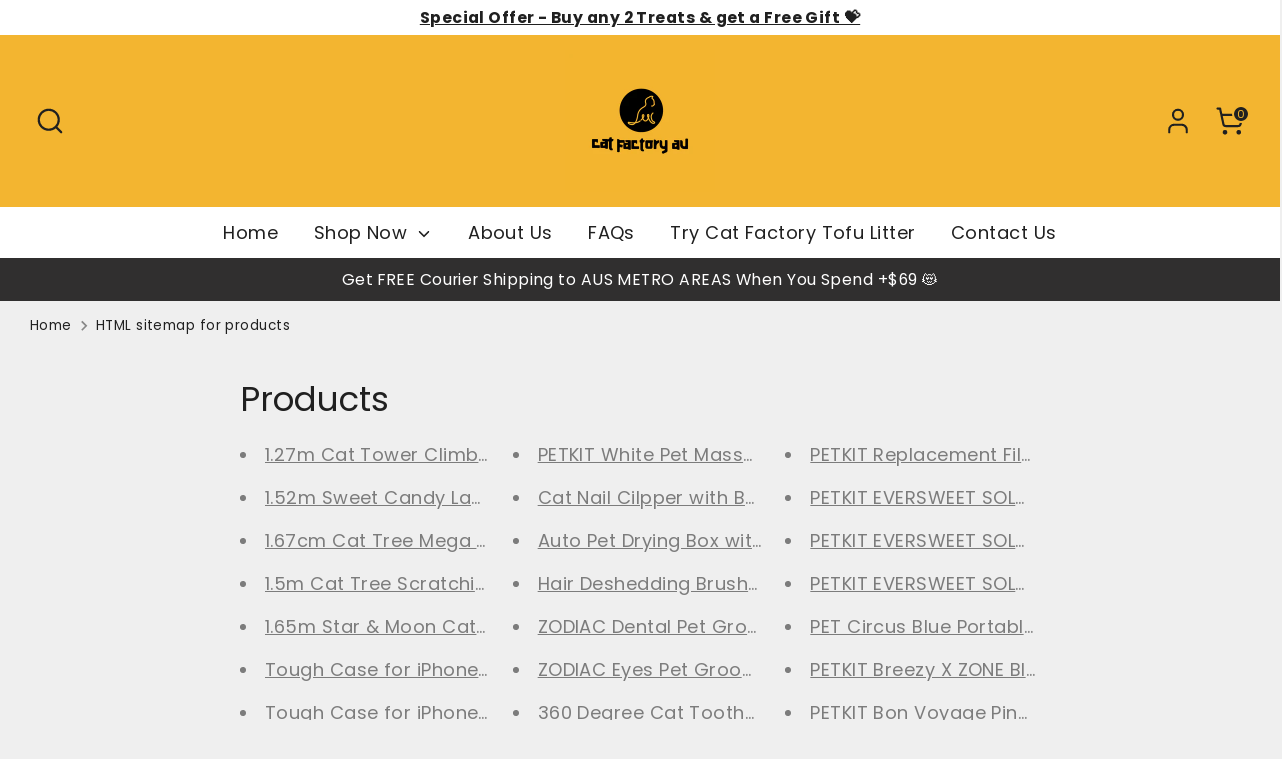

--- FILE ---
content_type: application/x-javascript
request_url: https://app.sealsubscriptions.com/shopify/public/status/shop/357cd1-4.myshopify.com.js?1769789209
body_size: -284
content:
var sealsubscriptions_settings_updated='1768877824c';